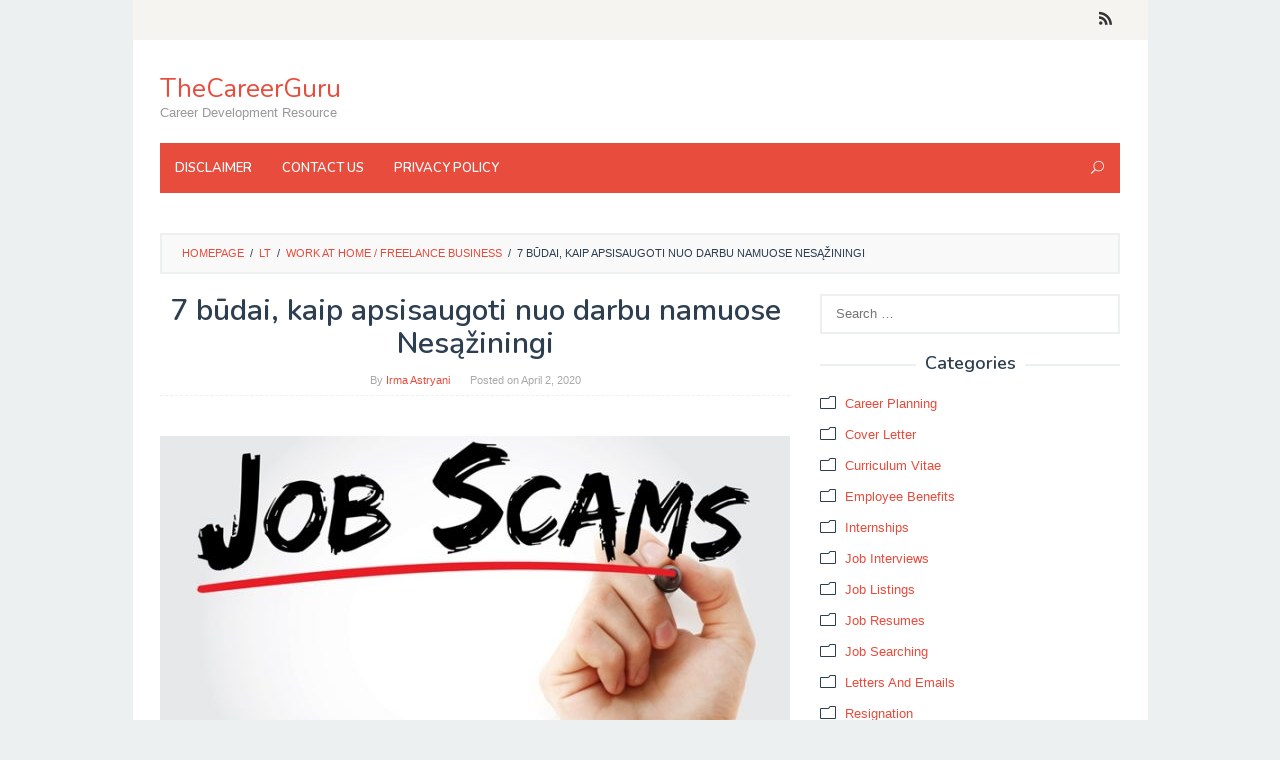

--- FILE ---
content_type: text/html; charset=UTF-8
request_url: https://thecareerguru.org/7-budai-kaip-apsisaugoti-nuo-darbu-namuose-nesaziningi/
body_size: 11583
content:
<!DOCTYPE html><html lang="lt"><head itemscope="itemscope" itemtype="http://schema.org/WebSite"><meta charset="UTF-8"><meta name="viewport" content="width=device-width, initial-scale=1"><link rel="profile" href="http://gmpg.org/xfn/11"> <script src="https://use.fontawesome.com/8dbc9d5a42.js"></script> <script src="https://code.jquery.com/jquery-3.4.1.min.js"></script> <link media="all" href="https://thecareerguru.org/wp-content/cache/autoptimize/css/autoptimize_723d04f2826320786c92380ee0e79ec1.css" rel="stylesheet" /><title>7 būdai, kaip apsisaugoti nuo darbu namuose Nesąžiningi &#8211; TheCareerGuru</title><link rel='dns-prefetch' href='//fonts.googleapis.com' /><link rel='dns-prefetch' href='//s.w.org' /><link rel="alternate" type="application/rss+xml" title="TheCareerGuru &raquo; Feed" href="https://thecareerguru.org/feed/" /><link rel="alternate" type="application/rss+xml" title="TheCareerGuru &raquo; Comments Feed" href="https://thecareerguru.org/comments/feed/" /><link rel="alternate" type="application/rss+xml" title="TheCareerGuru &raquo; 7 būdai, kaip apsisaugoti nuo darbu namuose Nesąžiningi Comments Feed" href="https://thecareerguru.org/7-budai-kaip-apsisaugoti-nuo-darbu-namuose-nesaziningi/feed/" /> <script type="text/javascript">window._wpemojiSettings = {"baseUrl":"https:\/\/s.w.org\/images\/core\/emoji\/11\/72x72\/","ext":".png","svgUrl":"https:\/\/s.w.org\/images\/core\/emoji\/11\/svg\/","svgExt":".svg","source":{"concatemoji":"https:\/\/thecareerguru.org\/wp-includes\/js\/wp-emoji-release.min.js?ver=4.9.26"}};
			!function(e,a,t){var n,r,o,i=a.createElement("canvas"),p=i.getContext&&i.getContext("2d");function s(e,t){var a=String.fromCharCode;p.clearRect(0,0,i.width,i.height),p.fillText(a.apply(this,e),0,0);e=i.toDataURL();return p.clearRect(0,0,i.width,i.height),p.fillText(a.apply(this,t),0,0),e===i.toDataURL()}function c(e){var t=a.createElement("script");t.src=e,t.defer=t.type="text/javascript",a.getElementsByTagName("head")[0].appendChild(t)}for(o=Array("flag","emoji"),t.supports={everything:!0,everythingExceptFlag:!0},r=0;r<o.length;r++)t.supports[o[r]]=function(e){if(!p||!p.fillText)return!1;switch(p.textBaseline="top",p.font="600 32px Arial",e){case"flag":return s([55356,56826,55356,56819],[55356,56826,8203,55356,56819])?!1:!s([55356,57332,56128,56423,56128,56418,56128,56421,56128,56430,56128,56423,56128,56447],[55356,57332,8203,56128,56423,8203,56128,56418,8203,56128,56421,8203,56128,56430,8203,56128,56423,8203,56128,56447]);case"emoji":return!s([55358,56760,9792,65039],[55358,56760,8203,9792,65039])}return!1}(o[r]),t.supports.everything=t.supports.everything&&t.supports[o[r]],"flag"!==o[r]&&(t.supports.everythingExceptFlag=t.supports.everythingExceptFlag&&t.supports[o[r]]);t.supports.everythingExceptFlag=t.supports.everythingExceptFlag&&!t.supports.flag,t.DOMReady=!1,t.readyCallback=function(){t.DOMReady=!0},t.supports.everything||(n=function(){t.readyCallback()},a.addEventListener?(a.addEventListener("DOMContentLoaded",n,!1),e.addEventListener("load",n,!1)):(e.attachEvent("onload",n),a.attachEvent("onreadystatechange",function(){"complete"===a.readyState&&t.readyCallback()})),(n=t.source||{}).concatemoji?c(n.concatemoji):n.wpemoji&&n.twemoji&&(c(n.twemoji),c(n.wpemoji)))}(window,document,window._wpemojiSettings);</script> <link rel='stylesheet' id='superfast-fonts-css'  href='https://fonts.googleapis.com/css?family=Nunito%3Aregular%2C700%2C600%2C300%26subset%3Dlatin%2C&#038;ver=1.0.0' type='text/css' media='all' /> <script type='text/javascript' src='https://thecareerguru.org/wp-includes/js/jquery/jquery.js?ver=1.12.4'></script> <link rel='https://api.w.org/' href='https://thecareerguru.org/wp-json/' /><link rel="EditURI" type="application/rsd+xml" title="RSD" href="https://thecareerguru.org/xmlrpc.php?rsd" /><link rel="wlwmanifest" type="application/wlwmanifest+xml" href="https://thecareerguru.org/wp-includes/wlwmanifest.xml" /><link rel='prev' title='Ways to Make Money-val Smartphone' href='https://thecareerguru.org/ways-to-make-money-val-smartphone/' /><link rel='next' title='7 tapoja suojautua Work-at-Home huijauksista' href='https://thecareerguru.org/7-tapoja-suojautua-work-at-home-huijauksista/' /><meta name="generator" content="WordPress 4.9.26" /><link rel="canonical" href="https://thecareerguru.org/7-budai-kaip-apsisaugoti-nuo-darbu-namuose-nesaziningi/" /><link rel='shortlink' href='https://thecareerguru.org/?p=14055' /><link rel="alternate" type="application/json+oembed" href="https://thecareerguru.org/wp-json/oembed/1.0/embed?url=https%3A%2F%2Fthecareerguru.org%2F7-budai-kaip-apsisaugoti-nuo-darbu-namuose-nesaziningi%2F" /><link rel="alternate" type="text/xml+oembed" href="https://thecareerguru.org/wp-json/oembed/1.0/embed?url=https%3A%2F%2Fthecareerguru.org%2F7-budai-kaip-apsisaugoti-nuo-darbu-namuose-nesaziningi%2F&#038;format=xml" /> <script type="application/ld+json">{"0":{"@context":"http:\/\/schema.org","@type":"WebPage","headline":"7 b\u016bdai, kaip apsisaugoti nuo darbu namuose Nes\u0105\u017einingi","author":{"@type":"Person","name":"Irma Astryani"},"datePublished":"2020-04-02T02:06:41+00:00","dateModified":"2020-04-02T02:06:41+00:00","mainEntityOfPage":"https:\/\/thecareerguru.org\/7-budai-kaip-apsisaugoti-nuo-darbu-namuose-nesaziningi\/","description":"  "},"text":""}</script><script type="application/ld+json">{"@context":"http:\/\/schema.org","@type":"BreadcrumbList","itemListElement":[{"@type":"ListItem","position":1,"item":{"name":"Home","@id":"https:\/\/thecareerguru.org"}},{"@type":"ListItem","position":2,"item":{"name":"Work at Home \/ Freelance Business","@id":"https:\/\/thecareerguru.org\/lt\/work-at-home-freelance-business-lt\/"}},{"@type":"ListItem","position":4,"item":{"name":"7 b\u016bdai, kaip apsisaugoti nuo darbu namuose Nes\u0105\u017einingi","@id":"https:\/\/thecareerguru.org\/7-budai-kaip-apsisaugoti-nuo-darbu-namuose-nesaziningi\/"}}]}</script><link rel="pingback" href="https://thecareerguru.org/xmlrpc.php"><script type="text/javascript">window._mNHandle = window._mNHandle || {};
    window._mNHandle.queue = window._mNHandle.queue || [];
    medianet_versionId = "3121199";</script> <script src="https://contextual.media.net/dmedianet.js?cid=8CUP1ILNV" async="async"></script> </head><body class="post-template-default single single-post postid-14055 single-format-standard gmr-theme idtheme kentooz gmr-sticky gmr-box-layout" itemscope="itemscope" itemtype="http://schema.org/WebPage"><div class="site inner-wrap" id="site-container"> <a class="skip-link screen-reader-text" href="#main">Skip to content</a><header id="masthead" class="site-header" role="banner" itemscope="itemscope" itemtype="http://schema.org/WPHeader"><div class="close-topnavmenu-wrap"><a id="close-topnavmenu-button" rel="nofollow" href="#"><span class="icon_close_alt2"></span></a></div><div class="gmr-secondmenuwrap clearfix"><div class="container"><nav id="site-navigation" class="gmr-social-icon" role="navigation" itemscope="itemscope" itemtype="http://schema.org/SiteNavigationElement"><ul class="pull-right"><li><a href="https://thecareerguru.org/feed/" title="RSS" rel="nofollow"><span class="social_rss"></span></a></li></ul></nav></div></div><div class="container"><div class="clearfix gmr-headwrapper"><div class="gmr-logomobile"><div class="gmr-logo"><div class="site-title" itemprop="headline"><a href="https://thecareerguru.org/" itemprop="url" title="TheCareerGuru">TheCareerGuru</a></div><span class="site-description" itemprop="description">Career Development Resource</span></div></div></div></div><div class="top-header"><div class="container"><div class="gmr-menuwrap clearfix"> <a id="gmr-responsive-menu" href="#menus"> MENU </a><nav id="site-navigation" class="gmr-mainmenu" role="navigation" itemscope="itemscope" itemtype="http://schema.org/SiteNavigationElement"><ul id="primary-menu" class="menu"><li id="menu-item-13022" class="menu-item menu-item-type-post_type menu-item-object-page menu-item-13022"><a href="https://thecareerguru.org/disclaimer/" itemprop="url"><span itemprop="name">Disclaimer</span></a></li><li id="menu-item-13023" class="menu-item menu-item-type-post_type menu-item-object-page menu-item-13023"><a href="https://thecareerguru.org/contact-us/" itemprop="url"><span itemprop="name">Contact Us</span></a></li><li id="menu-item-13024" class="menu-item menu-item-type-post_type menu-item-object-page menu-item-13024"><a href="https://thecareerguru.org/privacy-policy/" itemprop="url"><span itemprop="name">Privacy Policy</span></a></li><li class="menu-item menu-item-type-search-btn gmr-search pull-right"><form method="get" class="gmr-searchform searchform" action="https://thecareerguru.org/"><input type="text" name="s" id="s" placeholder="Search" /><div class="search-trigger"><a href="#" class="gmr-icon icon_close" itemprop="url"></a><a href="#" class="gmr-icon icon_search"></a></div></form></li></ul></nav></div></div></div></header><div id="content" class="gmr-content"><div class="container"><div class="idblog-topbanner-aftermenu"><div id="519964677"> <script type="text/javascript">try {
            window._mNHandle.queue.push(function (){
                window._mNDetails.loadTag("519964677", "728x90", "519964677");

            });

        }

        catch (error) {}</script> </div></div></div><div class="container"><div class="row"><div class="col-md-12"><div class="breadcrumbs" itemscope itemtype="https://schema.org/BreadcrumbList"> <span class="first-cl" itemprop="itemListElement" itemscope itemtype="https://schema.org/ListItem"> <a itemscope itemtype="https://schema.org/WebPage" itemprop="item" itemid="https://thecareerguru.org/" href="https://thecareerguru.org/"><span itemprop="name">Homepage</span></a> <span itemprop="position" content="1"></span> </span> <span class="separator">/</span> <span class="0-cl" itemprop="itemListElement" itemscope itemtype="https://schema.org/ListItem"> <a itemscope itemtype="https://schema.org/WebPage" itemprop="item" itemid="https://thecareerguru.org/lt/" href="https://thecareerguru.org/lt/"><span itemprop="name">lt</span></a> <span itemprop="position" content="2"></span> </span> <span class="separator">/</span> <span class="1-cl" itemprop="itemListElement" itemscope itemtype="https://schema.org/ListItem"> <a itemscope itemtype="https://schema.org/WebPage" itemprop="item" itemid="https://thecareerguru.org/lt/work-at-home-freelance-business-lt/" href="https://thecareerguru.org/lt/work-at-home-freelance-business-lt/"><span itemprop="name">Work at Home / Freelance Business</span></a> <span itemprop="position" content="3"></span> </span> <span class="separator">/</span> <span class="last-cl" itemscope itemtype="https://schema.org/ListItem"> <span itemprop="name">7 būdai, kaip apsisaugoti nuo darbu namuose Nesąžiningi</span> <span itemprop="position" content="4"></span> </span></div></div><div id="primary" class="content-area col-md-8"><main id="main" class="site-main" role="main"><article id="post-14055" class="post-14055 post type-post status-publish format-standard hentry category-work-at-home-freelance-business-lt" itemscope="itemscope" itemtype="http://schema.org/CreativeWork"><div class="gmr-box-content gmr-single"><header class="entry-header"><h1 class="entry-title" itemprop="headline">7 būdai, kaip apsisaugoti nuo darbu namuose Nesąžiningi</h1> <span class="byline"> By <span class="entry-author vcard" itemprop="author" itemscope="itemscope" itemtype="http://schema.org/person"><a class="url fn n" href="https://thecareerguru.org/author/zahra/" title="Permalink to: Irma Astryani" itemprop="url"><span itemprop="name">Irma Astryani</span></a></span></span><span class="posted-on">Posted on <time class="entry-date published updated" itemprop="dateModified" datetime="2020-04-02T02:06:41+00:00">April 2, 2020</time></span></header><div class="entry-content entry-content-single" itemprop="text"><div class="idblog-banner-beforecontent idblog-center-ads"><div id="664250688"> <script type="text/javascript">try {

            window._mNHandle.queue.push(function (){

                window._mNDetails.loadTag("664250688", "300x250", "664250688");

            });

        }

        catch (error) {}</script> </div></div><p><noscript><img class="aligncenter size-large wp-image-14045" src="https://thecareerguru.org/wp-content/uploads/2020/04/Work-at-Home-Scams-630x380.jpg" alt=" 7 būdai, kaip apsisaugoti nuo darbu namuose Nesąžiningi " width="630" height="380" /></noscript><img class="lazyload aligncenter size-large wp-image-14045" src='data:image/svg+xml,%3Csvg%20xmlns=%22http://www.w3.org/2000/svg%22%20viewBox=%220%200%20630%20380%22%3E%3C/svg%3E' data-src="https://thecareerguru.org/wp-content/uploads/2020/04/Work-at-Home-Scams-630x380.jpg" alt=" 7 būdai, kaip apsisaugoti nuo darbu namuose Nesąžiningi " width="630" height="380" /><div class='code-block code-block-1' style='margin: 8px 0; clear: both;'> <script async="async" data-cfasync="false" src="//pl16520981.highperformancecpm.com/e8497f99afa9b66c91d5a79fd89da9a1/invoke.js"></script> <div id="container-e8497f99afa9b66c91d5a79fd89da9a1"></div></div><p>Darbas i&scaron; namų tampa vis labiau paplitęs, kaip žmonės suvokia prana&scaron;umus neturi važinėti į biurą pritraukti pajamas. Tačiau svarbu žinoti, darbas-namuose trūkumus ir sukčiai, kurie gali padėti jums gresia pavojus. Iki to nežinodami suteikti savo asmeninę informaciją Scammer, paleisti prarasti visus savo pinigus ir kitą turtą riziką. &Scaron;tai kaip apsisaugoti, kad būtų i&scaron;vengta &scaron;io bėdą tipą.</p><div class="idblog-banner-insidecontent idblog-center-ads"><div id="664250688"> <script type="text/javascript">try {

            window._mNHandle.queue.push(function (){

                window._mNDetails.loadTag("664250688", "300x250", "664250688");

            });

        }

        catch (error) {}</script> </div></div><h2><strong>Žinoti, kaip atpažinti sukčiavimą </strong></h2><p>Žinios yra geriausia gynyba, kai rizikos į internetą ie&scaron;koti namų pagrįstas darbo.<p>Taigi prie&scaron; jus padaryti, imtis laiko i&scaron;mokti pasakyti, kuri galimybės yra teisėti darbo namuose darbo vietų ir kurios darbo namuose sukčiai. Kuo daugiau darbo namuose darbo skelbimų ir reklamos, kad jums skambina, tuo daugiau sukčiai jums susidurti ir apgaulės modelis taps ai&scaron;kiau.<p>Tai, savo ruožtu, bus padaryti tikrai teisėtas darbas-namuose darbo vietų lengviau surasti. Jūs pradėsite įžvelgti signalinė lemputė požymiai darbas-at-home sukčiai, i&scaron; dalies dėl to, kad jų aik&scaron;telės vienodumo.<h2>Naudokite savo protas</h2><p>Vertinant galimybę, pirmiausia manau, kad jei atrodo pelninga i&scaron; bendrovės perspektyvos, ypač jeigu jis atrodo labai pelningas. Kaip į ataką užsidirbti pinigų rengėjams, jei jie moka jums tiek daug tiek mažai darbe?<p>Be to, jei įmonė marketingo strategija remiasi pirmiausia atsiranda teisėtas, tai yra tikėtina, nes ji siūlo darbas-namuose sukčiai, arba bent jau, prastos pinigų priėmimo galimybę. &Scaron;tai kodėl bet kokį darbą, kuris skatina pati paie&scaron;kos skelbimų kaip &#8220;teisėtas darbas-at-home darbą&#8221; greičiausiai yra <em>ne</em> teisėtas.<p>Įsiminti jei atrodo per daug gerai, kad būtų tiesa, tai tikriausiai nėra gera proga. Tačiau sukčiai yra klastingi, todėl vien sveiku protu nepakanka.<h2>Laikykite savo emocijas I&scaron;vykimas</h2><p>Labiausiai paplitęs būdas, kad sukčiai rasite aukų yra žaisti savo emocijas. Kai norite kažką blogai, jūsų emocijos gali sukelti jums atlikti nelogi&scaron;kų sprendimus siekiant jį. Rasti darbo namuose darbą nėra lengva, todėl jums reikės kantrybės ir ai&scaron;kią galvą. Būkite ypač atsargūs, bet galimybė, kad pabandė savo emocijas, sakydamas, jūs &#8220;nusipelno&#8221; kažko.<h2>Ar jūsų namų</h2><p>Pradėkite abejoti viską, ką matote, tada padaryti savo mokslinių tyrimų su ai&scaron;kia galva. Net jei yra galimybė atrodo sąžiningi, <em>ne siųsti pinigus</em> bet kuriai organizacijai, be kruop&scaron;čiai patikrinti jį. Tai apima sužinojęs, kur ji yra fizi&scaron;kai pagrindu, nustatant, ar yra kontaktinė informacija, ir susisiekti su jais telefonu. Ie&scaron;koti jį ant socialinės žiniasklaidos ir padaryti interneto paie&scaron;ką peržiūras. Tai dažnai padeda padaryti interneto paie&scaron;ką su bendrovės pavadinimu ir &#8220;sukčiai&#8221; arba &#8220;apžvalga.&#8221; Rezultatai negali duoti daug konkrečios informacijos, tačiau ji gali būti atspirties ta&scaron;kas. Turėkite omenyje, kad dauguma teisėtų įmonių neima darbo parei&scaron;kėjams ir kad verslo galimybės niekados nerizikinga.<h2>Žinoti apie rizikingas galimybių</h2><p>Nors darbas-namuose sukčiai visada ateina su naujomis sistemomis, jie linkę skirtis keletą temų. Kai kurie i&scaron; &scaron;ių galimybių turėtų būti vengiama, o kiti gali būti teisėtas darbas-namuose darbo vietų. Tačiau dažnai jie nėra, todėl būkite labai atsargūs su bet kuriuo i&scaron; &scaron;ių:<ul class="pnit"><li>Tiesioginis pardavimas arba daugiapakopė rinkodaros</li><li>Piramidžių schemos-visada i&scaron;vengti!</li><li>Verslo pradžia iki rinkiniai</li><li>Viskas įtraukiant i&scaron;gryninimo patikrinimus / laidų pinigų visada i&scaron;vengti!</li><li>Pagrindinis surinkimas / vokas įdaru-visada i&scaron;vengti!</li><li>Tapimas produkto naujo pardavėjo ar didmenininkas</li><li>Stock Trading sistemos-visada i&scaron;vengti!</li><li>Katalogai Nuotolinis darbo vietų ar verslo</li><li><u>Atsižvelgiant Online apklausos</u></li><li><u>Mystery Shopping</u></li><li><u>Duomenų įvedimo</u> / skambučių centrai</li></ul><p>Vienas sudėtinga sukčiai technika yra įsteigti visą interneto svetainę, skirtą atskleidusi darbo namuose sukčiai, konversijos procesai žmones į keletą &#8220;teisėtų&#8221; darbas-namuose darbo vietų, kurios, žinoma, yra <em>ne</em> teisėtas.<h2>Venkite galimybę Search Engine reklamai ir nepageidaujamų lai&scaron;kų</h2><p>Naudoti tradicinius kanalus darbo paie&scaron;kų rasti darbo namuose darbą, pavyzdžiui, darbo tarybų, darbo paie&scaron;kos, ir laikra&scaron;čiuose. Nors nėra jokių garantijų, veda rasti &scaron;iose vietose visada teisėtas, tie siunčiami elektroniniu pa&scaron;tu arba rasti interneto skelbimų paprastai nėra. Visada eikite tiesiai į įmonės darbo svetainę, jei jums rasti darbo galimybę kitoje vietoje. Ne tik jūs galite patikrinti, ar tai teisėta, galite sužinoti daugiau apie padėtį ir bendrovės.<p>Turėkite omenyje, kad įmonės nuomos teisėtais darbas i&scaron; namų darbo vietų ie&scaron;ko kvalifikuotų, patikimų žmonių atlikti darbą. Atranka parei&scaron;kėjams yra daug laiko atimantis procesas, todėl tiems, liejimo platus naudojant &#8220;Google&#8221;, paie&scaron;kos skelbimai, arba socialinės žiniasklaidos reklamos nėra, nes tikėtina, kad bus teisėta.<h2>Nereikia mokėti už galimybių</h2><p>Darbdaviai neima darbuotojų dirbti už juos, ir sukčiai, keliančių kaip teisėtų verslo galimybių pra&scaron;ys pinigų. Pikis yra ta, kad įmonės turėtų turėti pradines sąnaudas. Tačiau tikrieji įmonės paprastai yra ne paprastas keitimasis nekvalifikuotos darbo jėgos apmokėjimo, kaip namuose surinkimo ir voką-įdaru schemas. Tikras namų verslą yra sukurta per tam tikrą laiką su kruop&scaron;taus planavimo ir tyrimų, o ne įsigyti internetu žvilgsnio nematomos. Yra daug nemokamų patikimų i&scaron;teklių, i&scaron;vardinkite teisėtus bendrovių, siūlančių darbą i&scaron; namų darbo vietų pramonėje.<h2>Prane&scaron;imas Nesąžiningi</h2><p>Jei įtariate, kad jums buvo scammed, apie tai nedelsiant. Jei suteikta i&scaron; finansinės informacijos, kreipkitės į banką arba kredito kortelių bendrovei ir prane&scaron;ti apie tai savo valstybės generalinis prokuroras ar kitų institucijų skaičiaus.<p>&nbsp;<div class="saboxplugin-wrap" itemtype="http://schema.org/Person" itemscope itemprop="author"><div class="saboxplugin-tab"><div class="saboxplugin-gravatar"><noscript><img src="https://thecareerguru.org/wp-content/uploads/2019/08/Irma-Astryani.jpg" width="100"  height="100" alt="" itemprop="image"></noscript><img class="lazyload" src='data:image/svg+xml,%3Csvg%20xmlns=%22http://www.w3.org/2000/svg%22%20viewBox=%220%200%20100%20100%22%3E%3C/svg%3E' data-src="https://thecareerguru.org/wp-content/uploads/2019/08/Irma-Astryani.jpg" width="100"  height="100" alt="" itemprop="image"></div><div class="saboxplugin-authorname"><a href="https://thecareerguru.org/author/zahra/" class="vcard author" rel="author" itemprop="url"><span class="fn" itemprop="name">Irma Astryani</span></a></div><div class="saboxplugin-desc"><div itemprop="description"><p id="ember228" class="pv-about__summary-text mt4 t-14 ember-view"><span class="lt-line-clamp__line">Experienced Recruiter with a demonstrated history of working in the media production industry. </span><span class="lt-line-clamp__line">Strong human resources professional</span> <span class="lt-line-clamp__line lt-line-clamp__line--last"> with a Bachelor&#8217;s degree focused in Psychology from Universitas Kristen Satya Wacana.</span></p></div></div><div class="clearfix"></div><div class="saboxplugin-socials "><a target="_self" href="https://www.linkedin.com/in/irma-astryani/" aria-label="Linkedin" rel="nofollow noopener" class="saboxplugin-icon-grey"><svg aria-hidden="true" class="sab-linkedin" role="img" xmlns="http://www.w3.org/2000/svg" viewBox="0 0 448 512"><path fill="currentColor" d="M100.3 480H7.4V180.9h92.9V480zM53.8 140.1C24.1 140.1 0 115.5 0 85.8 0 56.1 24.1 32 53.8 32c29.7 0 53.8 24.1 53.8 53.8 0 29.7-24.1 54.3-53.8 54.3zM448 480h-92.7V334.4c0-34.7-.7-79.2-48.3-79.2-48.3 0-55.7 37.7-55.7 76.7V480h-92.8V180.9h89.1v40.8h1.3c12.4-23.5 42.7-48.3 87.9-48.3 94 0 111.3 61.9 111.3 142.3V480z"></path></svg></span></a><a target="_self" href="https://www.facebook.com/irma.astryani" aria-label="Facebook" rel="nofollow noopener" class="saboxplugin-icon-grey"><svg aria-hidden="true" class="sab-facebook" role="img" xmlns="http://www.w3.org/2000/svg" viewBox="0 0 264 512"><path fill="currentColor" d="M76.7 512V283H0v-91h76.7v-71.7C76.7 42.4 124.3 0 193.8 0c33.3 0 61.9 2.5 70.2 3.6V85h-48.2c-37.8 0-45.1 18-45.1 44.3V192H256l-11.7 91h-73.6v229"></path></svg></span></a><a target="_self" href="https://twitter.com/iastryani" aria-label="Twitter" rel="nofollow noopener" class="saboxplugin-icon-grey"><svg aria-hidden="true" class="sab-twitter" role="img" xmlns="http://www.w3.org/2000/svg" viewBox="0 0 512 512"><path fill="currentColor" d="M459.37 151.716c.325 4.548.325 9.097.325 13.645 0 138.72-105.583 298.558-298.558 298.558-59.452 0-114.68-17.219-161.137-47.106 8.447.974 16.568 1.299 25.34 1.299 49.055 0 94.213-16.568 130.274-44.832-46.132-.975-84.792-31.188-98.112-72.772 6.498.974 12.995 1.624 19.818 1.624 9.421 0 18.843-1.3 27.614-3.573-48.081-9.747-84.143-51.98-84.143-102.985v-1.299c13.969 7.797 30.214 12.67 47.431 13.319-28.264-18.843-46.781-51.005-46.781-87.391 0-19.492 5.197-37.36 14.294-52.954 51.655 63.675 129.3 105.258 216.365 109.807-1.624-7.797-2.599-15.918-2.599-24.04 0-57.828 46.782-104.934 104.934-104.934 30.213 0 57.502 12.67 76.67 33.137 23.715-4.548 46.456-13.32 66.599-25.34-7.798 24.366-24.366 44.833-46.132 57.827 21.117-2.273 41.584-8.122 60.426-16.243-14.292 20.791-32.161 39.308-52.628 54.253z"></path></svg></span></a></div></div></div><div class="idblog-social-share"><h3>Share this:</h3><ul class="idblog-socialicon-share"><li class="facebook"><a href="https://www.facebook.com/sharer/sharer.php?u=https://thecareerguru.org/7-budai-kaip-apsisaugoti-nuo-darbu-namuose-nesaziningi/" class="idblog-sharebtn idblog-facebook" target="_blank" rel="nofollow" title="Share this">Facebook</a></li><li class="twitter"><a href="https://twitter.com/share?url=https://thecareerguru.org/7-budai-kaip-apsisaugoti-nuo-darbu-namuose-nesaziningi/&amp;text=7%20būdai,%20kaip%20apsisaugoti%20nuo%20darbu%20namuose%20Nesąžiningi" class="idblog-sharebtn idblog-twitter" target="_blank" rel="nofollow" title="Tweet this">Tweet</a></li><li class="whatsapp"><a href="https://api.whatsapp.com/send?text=7%20būdai,%20kaip%20apsisaugoti%20nuo%20darbu%20namuose%20Nesąžiningi%20https%3A%2F%2Fthecareerguru.org%2F7-budai-kaip-apsisaugoti-nuo-darbu-namuose-nesaziningi%2F" class="idblog-sharebtn idblog-whatsapp" target="_blank" rel="nofollow" title="WhatsApp this">WhatsApp</a></li></ul></div><div class="idblog-related-post idblog-core"><h3 class="related-title">Related posts:</h3><div class="row"><div class="idblog-wrap-relpost col-md-4"><p><a href="https://thecareerguru.org/7-pagrindines-darbo-namuose-taisykles-siekiant-padidinti-jusu-produktyvuma/" itemprop="url" title="Permalink to: 7 pagrindinės darbo namuose taisyklės, siekiant padidinti jūsų produktyvumą" rel="bookmark">7 pagrindinės darbo namuose taisyklės, siekiant padidinti jūsų produktyvumą</a></p></div><div class="idblog-wrap-relpost col-md-4"><p><a href="https://thecareerguru.org/kaip-prisitaikyti-prie-nuotolinio-darbo-su-vaikais/" itemprop="url" title="Permalink to: Kaip prisitaikyti prie nuotolinio darbo su vaikais" rel="bookmark">Kaip prisitaikyti prie nuotolinio darbo su vaikais</a></p></div><div class="idblog-wrap-relpost col-md-4"><p><a href="https://thecareerguru.org/kur-pradeti-kaip-laisvas-rasytojas/" itemprop="url" title="Permalink to: Kur pradėti kaip laisvas rašytojas" rel="bookmark">Kur pradėti kaip laisvas rašytojas</a></p></div><div class="clearfix"></div></div></div></div><footer class="entry-footer"> <span class="cat-links">Posted in <a href="https://thecareerguru.org/lt/work-at-home-freelance-business-lt/" rel="category tag">Work at Home / Freelance Business</a></span><nav class="navigation post-navigation" role="navigation"><h2 class="screen-reader-text">Post navigation</h2><div class="nav-links"><div class="nav-previous"><a href="https://thecareerguru.org/ways-to-make-money-val-smartphone/" rel="prev"><span>Previous post</span> Ways to Make Money-val Smartphone</a></div><div class="nav-next"><a href="https://thecareerguru.org/7-tapoja-suojautua-work-at-home-huijauksista/" rel="next"><span>Next post</span> 7 tapoja suojautua Work-at-Home huijauksista</a></div></div></nav></footer></div><div class="gmr-box-content gmr-authorbox clearfix"><div class="gmr-ab-gravatar"><noscript><img alt='Gravatar Image' title='Gravatar' src='https://thecareerguru.org/wp-content/uploads/2019/08/Irma-Astryani.jpg' srcset='https://thecareerguru.org/wp-content/uploads/2019/08/Irma-Astryani.jpg 2x' class='avatar avatar-100 photo sab-custom-avatar' height='100' width='100' /></noscript><img alt='Gravatar Image' title='Gravatar' src='data:image/svg+xml,%3Csvg%20xmlns=%22http://www.w3.org/2000/svg%22%20viewBox=%220%200%20100%20100%22%3E%3C/svg%3E' data-src='https://thecareerguru.org/wp-content/uploads/2019/08/Irma-Astryani.jpg' data-srcset='https://thecareerguru.org/wp-content/uploads/2019/08/Irma-Astryani.jpg 2x' class='lazyload avatar avatar-100 photo sab-custom-avatar' height='100' width='100' /></div><div class="gmr-ab-content"><div class="gmr-ab-authorname"><span class="uname"><a href="https://thecareerguru.org/author/zahra/">Irma Astryani</a></span></div><div class="gmr-ab-desc"><div class="vcard author"><span class="fn"><p id="ember228" class="pv-about__summary-text mt4 t-14 ember-view"><span class="lt-line-clamp__line">Experienced Recruiter with a demonstrated history of working in the media production industry. </span><span class="lt-line-clamp__line">Strong human resources professional</span> <span class="lt-line-clamp__line lt-line-clamp__line--last"> with a Bachelor's degree focused in Psychology from Universitas Kristen Satya Wacana.</span></p></span></div></div></div></div></article><div class="gmr-box-content"><div id="comments" class="comments-area"><div id="respond" class="comment-respond"><h3 id="reply-title" class="comment-reply-title">Leave a Reply <small><a rel="nofollow" id="cancel-comment-reply-link" href="/7-budai-kaip-apsisaugoti-nuo-darbu-namuose-nesaziningi/#respond" style="display:none;">Cancel reply</a></small></h3><form action="https://thecareerguru.org/wp-comments-post.php" method="post" id="commentform" class="comment-form" novalidate><p class="comment-notes"><span id="email-notes">Your email address will not be published.</span> Required fields are marked <span class="required">*</span></p><p class="comment-form-comment"><label for="comment" class="gmr-hidden">Comment</label><textarea id="comment" name="comment" cols="45" rows="4" placeholder="Comment" aria-required="true"></textarea></p><p class="comment-form-author"><input id="author" name="author" type="text" value="" placeholder="Name*" size="30" aria-required='true' /></p><p class="comment-form-email"><input id="email" name="email" type="text" value="" placeholder="Email*" size="30" aria-required='true' /></p><p class="comment-form-url"><input id="url" name="url" type="text" value="" placeholder="Website" size="30" /></p><p class="form-submit"><input name="submit" type="submit" id="submit" class="submit" value="Post Comment" /> <input type='hidden' name='comment_post_ID' value='14055' id='comment_post_ID' /> <input type='hidden' name='comment_parent' id='comment_parent' value='0' /></p><p style="display: none;"><input type="hidden" id="akismet_comment_nonce" name="akismet_comment_nonce" value="f286ceb3e1" /></p><input type="hidden" id="ak_js" name="ak_js" value="4"/><textarea name="ak_hp_textarea" cols="45" rows="8" maxlength="100" style="display: none !important;"></textarea></form></div></div></div><div class='code-block code-block-2' style='margin: 8px 0; clear: both;'> <script async="async" data-cfasync="false" src="//pl16520981.highperformancecpm.com/e8497f99afa9b66c91d5a79fd89da9a1/invoke.js"></script> <div id="container-e8497f99afa9b66c91d5a79fd89da9a1"></div></div></main></div><aside id="secondary" class="widget-area col-md-4" role="complementary" ><div id="search-2" class="widget widget_search"><form role="search" method="get" class="search-form" action=""> <label> <span class="screen-reader-text">Search for:</span> <input class="search-field" placeholder="Search …" value="" name="s" type="search"> </label> <input class="search-submit" value="Search" type="submit"></form></div><div id="categories-2" class="widget widget_categories"><h3 class="widget-title">Categories</h3><ul><li> <a href="https://thecareerguru.org/lt/career-planning-lt/" title="Career Planning" >Career Planning</a></li><li> <a href="https://thecareerguru.org/lt/cover-letter-lt/" title="Cover Letter" >Cover Letter</a></li><li> <a href="https://thecareerguru.org/lt/curriculum-vitae-lt/" title="Curriculum Vitae" >Curriculum Vitae</a></li><li> <a href="https://thecareerguru.org/lt/employee-benefits-lt/" title="Employee Benefits" >Employee Benefits</a></li><li> <a href="https://thecareerguru.org/lt/internships-lt/" title="Internships" >Internships</a></li><li> <a href="https://thecareerguru.org/lt/job-interviews-lt/" title="Job Interviews" >Job Interviews</a></li><li> <a href="https://thecareerguru.org/lt/job-listings-lt/" title="Job Listings" >Job Listings</a></li><li> <a href="https://thecareerguru.org/lt/job-resumes-lt/" title="Job Resumes" >Job Resumes</a></li><li> <a href="https://thecareerguru.org/lt/job-searching-lt/" title="Job Searching" >Job Searching</a></li><li> <a href="https://thecareerguru.org/lt/letters-and-emails-lt/" title="Letters and Emails" >Letters And Emails</a></li><li> <a href="https://thecareerguru.org/lt/resignation-lt/" title="Resignation" >Resignation</a></li><li> <a href="https://thecareerguru.org/lt/skills-and-training-lt/" title="Skills and Training" >Skills And Training</a></li><li> <a href="https://thecareerguru.org/lt/work-at-home-freelance-business-lt/" title="Work at Home / Freelance Business" >Work At Home / Freelance Business</a></li></ul></div><div id="recent-posts-2" class="widget widget_recent_entries"><h3 class="widget-title">Recent Posts</h3><ul><li><a href="https://thecareerguru.org/ka-veikia-elektrikas-reikalingas-darbo-aprasymas-atlyginimas-ir-igudziai/">Ką veikia elektrikas? Reikalingas darbo aprašymas, atlyginimas ir įgūdžiai</a></li><li><a href="https://thecareerguru.org/sportas-agentas-darbo-aprasymas-atlyginimas-igudziai-daugiau/">Sportas Agentas Darbo aprašymas: Atlyginimas, įgūdžiai, &amp; Daugiau</a></li><li><a href="https://thecareerguru.org/ka-jus-galite-padaryti-su-issilavinima-alternatyvios-karjera-svietimo-major-yra/">Ką jūs galite padaryti Su išsilavinimą? Alternatyvios Karjera Švietimo Major yra</a></li><li><a href="https://thecareerguru.org/stazuote-sekmes-vadovas-kaip-buti-puikus-vidinis/">Stažuotė Sėkmės vadovas: Kaip būti puikus Vidinis</a></li><li><a href="https://thecareerguru.org/geriausi-darbai-biologijos-studiju-specialybiu/">Geriausi darbai biologijos studijų Specialybių</a></li><li><a href="https://thecareerguru.org/paralegal-privilegijos-geriausiu-dalyku-apie-budamas-paralegal/">Paralegal privilegijos &#8211; geriausių dalykų apie Būdamas paralegal</a></li><li><a href="https://thecareerguru.org/priezastys-kodel-jus-negirdite-atgal-apie-darbo-vietu/">Priežastys kodėl jūs negirdite atgal apie darbo vietų</a></li><li><a href="https://thecareerguru.org/kaip-tapti-seo-specialistu-darbo-atlyginimo-ir-karjeros-augimo-patarimai/">Kaip tapti SEO specialistu: darbo, atlyginimo ir karjeros augimo patarimai</a></li><li><a href="https://thecareerguru.org/ka-veikia-it-pagalbos-specialistas-atlyginimas-igudziai-ir-pareigos/">Ką veikia IT pagalbos specialistas? Atlyginimas, įgūdžiai ir pareigos</a></li><li><a href="https://thecareerguru.org/tipai-klausymo-igudzius-su-pavyzdziais/">Tipai klausymo įgūdžius su pavyzdžiais</a></li><li><a href="https://thecareerguru.org/draudimo-karjera-darbas-apzvalga-ir-profiliai/">Draudimo Karjera Darbas apžvalga ir profiliai</a></li><li><a href="https://thecareerguru.org/ka-veikia-urbanistas-atlyginimas-darbo-aprasymas-ir-karjeros-augimas/">Ką veikia urbanistas? Atlyginimas, darbo aprašymas ir karjeros augimas</a></li><li><a href="https://thecareerguru.org/geriausi-skaitmenines-rinkodaros-specialistu-kursai/">Geriausi skaitmeninės rinkodaros specialistų kursai</a></li><li><a href="https://thecareerguru.org/svarbus-vadovavimo-igudziai-santraukos-ir-lydrasciai/">Svarbūs vadovavimo įgūdžiai Santraukos ir lydraščiai</a></li><li><a href="https://thecareerguru.org/svarbi-social-media-igudziai-kad-darbdaviai-verte/">Svarbi Social Media įgūdžiai, kad darbdaviai Vertė</a></li><li><a href="https://thecareerguru.org/tarpasmeniniai-igudziai-darbe-kaip-tai-igudziu-rinkinys-gali-padeti-jusu-karjera/">Tarpasmeniniai įgūdžiai darbe &#8211; kaip tai įgūdžių rinkinys gali padėti jūsų karjerą</a></li><li><a href="https://thecareerguru.org/kaip-itraukti-savo-kontaktine-informacija-savo-cv/">Kaip įtraukti savo kontaktinę informaciją savo CV</a></li><li><a href="https://thecareerguru.org/kaip-rasyti-motyvacini-laiska-5-paprasti-zingsniai/">Kaip rašyti motyvacinį laišką 5 paprasti žingsniai</a></li><li><a href="https://thecareerguru.org/nekilnojamojo-turto-agento-karjera-darbo-aprasymas-igudziai-ir-uzdarbio-galimybes/">Nekilnojamojo turto agento karjera: darbo aprašymas, įgūdžiai ir uždarbio galimybės</a></li><li><a href="https://thecareerguru.org/suzinokite-daugiau-apie-stazuotes-general-electric-ge/">Sužinokite daugiau apie stažuotes General Electric &#8220;(GE)</a></li></ul></div></aside></div></div><div id="stop-container"></div></div></div><div id="footer-container"><div class="gmr-bgstripes"> <span class="gmr-bgstripe gmr-color1"></span><span class="gmr-bgstripe gmr-color2"></span> <span class="gmr-bgstripe gmr-color3"></span><span class="gmr-bgstripe gmr-color4"></span> <span class="gmr-bgstripe gmr-color5"></span><span class="gmr-bgstripe gmr-color6"></span> <span class="gmr-bgstripe gmr-color7"></span><span class="gmr-bgstripe gmr-color8"></span> <span class="gmr-bgstripe gmr-color9"></span><span class="gmr-bgstripe gmr-color10"></span> <span class="gmr-bgstripe gmr-color11"></span><span class="gmr-bgstripe gmr-color12"></span> <span class="gmr-bgstripe gmr-color13"></span><span class="gmr-bgstripe gmr-color14"></span> <span class="gmr-bgstripe gmr-color15"></span><span class="gmr-bgstripe gmr-color16"></span> <span class="gmr-bgstripe gmr-color17"></span><span class="gmr-bgstripe gmr-color18"></span> <span class="gmr-bgstripe gmr-color19"></span><span class="gmr-bgstripe gmr-color20"></span></div><footer id="colophon" class="site-footer" role="contentinfo" ><div class="container"><div class="site-info"><p><a href="/bg/">BG</a> / <a href="/cs/">CS</a> / <a href="/da/">DA</a> / <a href="/nl/">NL</a> / <a href="/et/">ET</a> / <a href="/fi/">FI</a> / <a href="/fr/">FR</a> / <a href="/de/">DE</a> / <a href="/el/">EL</a> / <a href="/iw/">HE</a> / <a href="/hu/">HU</a> / <a href="/it/">IT</a> / <a href="/lv/">LV</a> / <a href="/lt/">LT</a> / <a href="/no/">NO</a> / <a href="/pt/">PT</a> / <a href="/pl/">PL</a> / <a href="/ro/">RO</a> / <a href="/ru/">RU</a> / <a href="/sk/">SK</a> / <a href="/sl/">SL</a> / <a href="/es/">ES</a> / <a href="/sv/">SV</a> / <a href="/tr/">TR</a> / <a href="/uk/">UK</a></p></div></div></footer></div> <noscript><style>.lazyload{display:none;}</style></noscript><script data-noptimize="1">window.lazySizesConfig=window.lazySizesConfig||{};window.lazySizesConfig.loadMode=1;</script><script async data-noptimize="1" src='https://thecareerguru.org/wp-content/plugins/autoptimize/classes/external/js/lazysizes.min.js?ao_version=2.9.3'></script>  <script type="text/javascript">var sc_project=12063715; 
var sc_invisible=1; 
var sc_security="c81b9cd6";</script> <script type="text/javascript"
src="https://www.statcounter.com/counter/counter.js"
async></script> <noscript><div class="statcounter"><a title="Web Analytics"
href="https://statcounter.com/" target="_blank"><img
class="statcounter"
src="https://c.statcounter.com/12063715/0/c81b9cd6/1/"
alt="Web Analytics"></a></div></noscript>  <script defer src="https://thecareerguru.org/wp-content/cache/autoptimize/js/autoptimize_cc4cc8ee6de54af4f08d0bc1838d7cf7.js"></script></body></html>

<!-- Page cached by LiteSpeed Cache 6.4.1 on 2026-01-21 17:15:22 -->